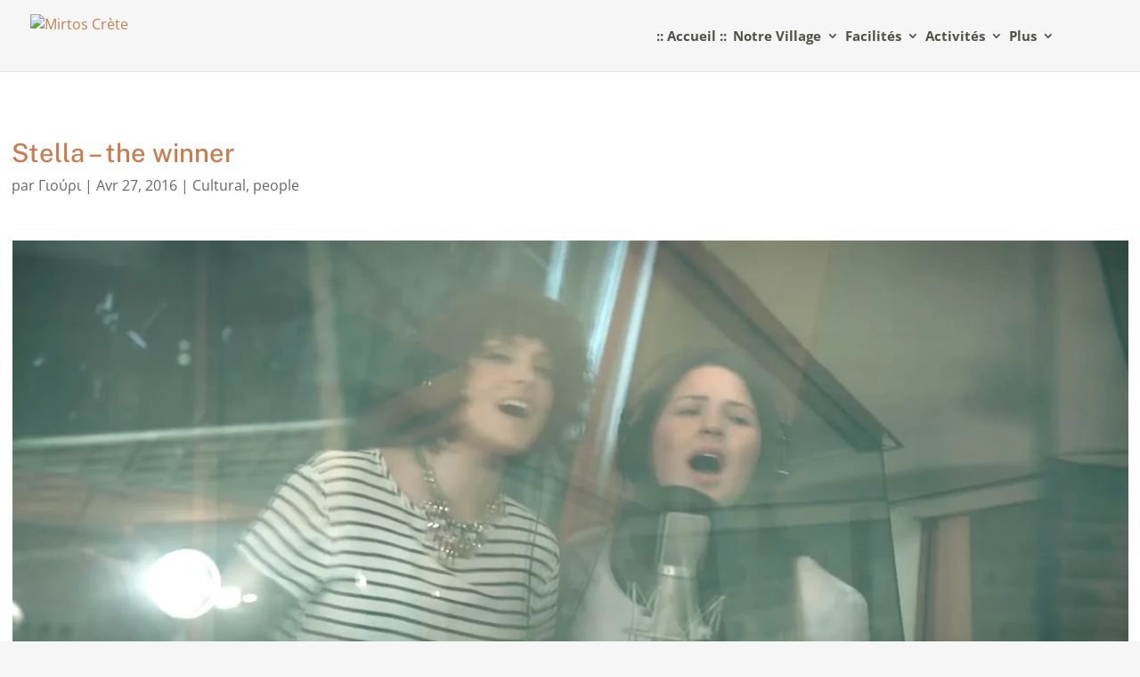

--- FILE ---
content_type: text/html; charset=UTF-8
request_url: https://player.vimeo.com/video/321073002?h=478d7598f0&dnt=1&app_id=122963
body_size: 6321
content:
<!DOCTYPE html>
<html lang="en">
<head>
  <meta charset="utf-8">
  <meta name="viewport" content="width=device-width,initial-scale=1,user-scalable=yes">
  
  <link rel="canonical" href="https://player.vimeo.com/video/321073002?h=478d7598f0">
  <meta name="googlebot" content="noindex,indexifembedded">
  
  
  <title>Stella - the Winner! on Vimeo</title>
  <style>
      body, html, .player, .fallback {
          overflow: hidden;
          width: 100%;
          height: 100%;
          margin: 0;
          padding: 0;
      }
      .fallback {
          
              background-color: transparent;
          
      }
      .player.loading { opacity: 0; }
      .fallback iframe {
          position: fixed;
          left: 0;
          top: 0;
          width: 100%;
          height: 100%;
      }
  </style>
  <link rel="modulepreload" href="https://f.vimeocdn.com/p/4.46.25/js/player.module.js" crossorigin="anonymous">
  <link rel="modulepreload" href="https://f.vimeocdn.com/p/4.46.25/js/vendor.module.js" crossorigin="anonymous">
  <link rel="preload" href="https://f.vimeocdn.com/p/4.46.25/css/player.css" as="style">
</head>

<body>


<div class="vp-placeholder">
    <style>
        .vp-placeholder,
        .vp-placeholder-thumb,
        .vp-placeholder-thumb::before,
        .vp-placeholder-thumb::after {
            position: absolute;
            top: 0;
            bottom: 0;
            left: 0;
            right: 0;
        }
        .vp-placeholder {
            visibility: hidden;
            width: 100%;
            max-height: 100%;
            height: calc(818 / 1920 * 100vw);
            max-width: calc(1920 / 818 * 100vh);
            margin: auto;
        }
        .vp-placeholder-carousel {
            display: none;
            background-color: #000;
            position: absolute;
            left: 0;
            right: 0;
            bottom: -60px;
            height: 60px;
        }
    </style>

    

    
        <style>
            .vp-placeholder-thumb {
                overflow: hidden;
                width: 100%;
                max-height: 100%;
                margin: auto;
            }
            .vp-placeholder-thumb::before,
            .vp-placeholder-thumb::after {
                content: "";
                display: block;
                filter: blur(7px);
                margin: 0;
                background: url(https://i.vimeocdn.com/video/776259953-80ffd161a50a2b4a28f7212622c2212b67dcf3acd058f08806a916935dfcb230-d?mw=80&q=85) 50% 50% / contain no-repeat;
            }
            .vp-placeholder-thumb::before {
                 
                margin: -30px;
            }
        </style>
    

    <div class="vp-placeholder-thumb"></div>
    <div class="vp-placeholder-carousel"></div>
    <script>function placeholderInit(t,h,d,s,n,o){var i=t.querySelector(".vp-placeholder"),v=t.querySelector(".vp-placeholder-thumb");if(h){var p=function(){try{return window.self!==window.top}catch(a){return!0}}(),w=200,y=415,r=60;if(!p&&window.innerWidth>=w&&window.innerWidth<y){i.style.bottom=r+"px",i.style.maxHeight="calc(100vh - "+r+"px)",i.style.maxWidth="calc("+n+" / "+o+" * (100vh - "+r+"px))";var f=t.querySelector(".vp-placeholder-carousel");f.style.display="block"}}if(d){var e=new Image;e.onload=function(){var a=n/o,c=e.width/e.height;if(c<=.95*a||c>=1.05*a){var l=i.getBoundingClientRect(),g=l.right-l.left,b=l.bottom-l.top,m=window.innerWidth/g*100,x=window.innerHeight/b*100;v.style.height="calc("+e.height+" / "+e.width+" * "+m+"vw)",v.style.maxWidth="calc("+e.width+" / "+e.height+" * "+x+"vh)"}i.style.visibility="visible"},e.src=s}else i.style.visibility="visible"}
</script>
    <script>placeholderInit(document,  false ,  true , "https://i.vimeocdn.com/video/776259953-80ffd161a50a2b4a28f7212622c2212b67dcf3acd058f08806a916935dfcb230-d?mw=80\u0026q=85",  1920 ,  818 );</script>
</div>

<div id="player" class="player"></div>
<script>window.playerConfig = {"cdn_url":"https://f.vimeocdn.com","vimeo_api_url":"api.vimeo.com","request":{"files":{"dash":{"cdns":{"akfire_interconnect_quic":{"avc_url":"https://vod-adaptive-ak.vimeocdn.com/exp=1769366796~acl=%2F8c3226ab-dd65-4daf-ab35-6738cd5c79e4%2Fpsid%3Dc0924e49adcf1e85560b92bce9fded81d6bdac87b7b06b97bee5c468dd16776a%2F%2A~hmac=227a1d3b92ad2f24b499e01b00325157135710f07e42e61bac265cc0fbbc0983/8c3226ab-dd65-4daf-ab35-6738cd5c79e4/psid=c0924e49adcf1e85560b92bce9fded81d6bdac87b7b06b97bee5c468dd16776a/v2/playlist/av/primary/playlist.json?omit=av1-hevc\u0026pathsig=8c953e4f~amBpJ4FkOTXU9u9YlzeGTG92GJqlN9GeusCSYq607a8\u0026r=dXM%3D\u0026rh=2G7WVZ","origin":"gcs","url":"https://vod-adaptive-ak.vimeocdn.com/exp=1769366796~acl=%2F8c3226ab-dd65-4daf-ab35-6738cd5c79e4%2Fpsid%3Dc0924e49adcf1e85560b92bce9fded81d6bdac87b7b06b97bee5c468dd16776a%2F%2A~hmac=227a1d3b92ad2f24b499e01b00325157135710f07e42e61bac265cc0fbbc0983/8c3226ab-dd65-4daf-ab35-6738cd5c79e4/psid=c0924e49adcf1e85560b92bce9fded81d6bdac87b7b06b97bee5c468dd16776a/v2/playlist/av/primary/playlist.json?pathsig=8c953e4f~amBpJ4FkOTXU9u9YlzeGTG92GJqlN9GeusCSYq607a8\u0026r=dXM%3D\u0026rh=2G7WVZ"},"fastly_skyfire":{"avc_url":"https://skyfire.vimeocdn.com/1769366796-0x83c9a28387e8f543bf542bf680ec669b94c8901b/8c3226ab-dd65-4daf-ab35-6738cd5c79e4/psid=c0924e49adcf1e85560b92bce9fded81d6bdac87b7b06b97bee5c468dd16776a/v2/playlist/av/primary/playlist.json?omit=av1-hevc\u0026pathsig=8c953e4f~amBpJ4FkOTXU9u9YlzeGTG92GJqlN9GeusCSYq607a8\u0026r=dXM%3D\u0026rh=2G7WVZ","origin":"gcs","url":"https://skyfire.vimeocdn.com/1769366796-0x83c9a28387e8f543bf542bf680ec669b94c8901b/8c3226ab-dd65-4daf-ab35-6738cd5c79e4/psid=c0924e49adcf1e85560b92bce9fded81d6bdac87b7b06b97bee5c468dd16776a/v2/playlist/av/primary/playlist.json?pathsig=8c953e4f~amBpJ4FkOTXU9u9YlzeGTG92GJqlN9GeusCSYq607a8\u0026r=dXM%3D\u0026rh=2G7WVZ"}},"default_cdn":"akfire_interconnect_quic","separate_av":true,"streams":[{"profile":"174","id":"953bc2f9-745e-4f78-9b68-94ca432fbd5c","fps":25,"quality":"720p"},{"profile":"164","id":"b2cb3712-69d5-4ce0-ad5e-6601cd890a7c","fps":25,"quality":"360p"},{"profile":"175","id":"b9cf3444-1fa4-4d7f-add9-6b5dff76f0b2","fps":25,"quality":"1080p"},{"profile":"165","id":"7f9b3c3b-f678-41ba-acd6-3bd485a95fcb","fps":25,"quality":"540p"}],"streams_avc":[{"profile":"164","id":"b2cb3712-69d5-4ce0-ad5e-6601cd890a7c","fps":25,"quality":"360p"},{"profile":"175","id":"b9cf3444-1fa4-4d7f-add9-6b5dff76f0b2","fps":25,"quality":"1080p"},{"profile":"165","id":"7f9b3c3b-f678-41ba-acd6-3bd485a95fcb","fps":25,"quality":"540p"},{"profile":"174","id":"953bc2f9-745e-4f78-9b68-94ca432fbd5c","fps":25,"quality":"720p"}]},"hls":{"cdns":{"akfire_interconnect_quic":{"avc_url":"https://vod-adaptive-ak.vimeocdn.com/exp=1769366796~acl=%2F8c3226ab-dd65-4daf-ab35-6738cd5c79e4%2Fpsid%3Dc0924e49adcf1e85560b92bce9fded81d6bdac87b7b06b97bee5c468dd16776a%2F%2A~hmac=227a1d3b92ad2f24b499e01b00325157135710f07e42e61bac265cc0fbbc0983/8c3226ab-dd65-4daf-ab35-6738cd5c79e4/psid=c0924e49adcf1e85560b92bce9fded81d6bdac87b7b06b97bee5c468dd16776a/v2/playlist/av/primary/playlist.m3u8?omit=av1-hevc-opus\u0026pathsig=8c953e4f~7HHp1n4xauWfZogjL65HW-HcZWIrToghj4fa1QBicZo\u0026r=dXM%3D\u0026rh=2G7WVZ\u0026sf=fmp4","origin":"gcs","url":"https://vod-adaptive-ak.vimeocdn.com/exp=1769366796~acl=%2F8c3226ab-dd65-4daf-ab35-6738cd5c79e4%2Fpsid%3Dc0924e49adcf1e85560b92bce9fded81d6bdac87b7b06b97bee5c468dd16776a%2F%2A~hmac=227a1d3b92ad2f24b499e01b00325157135710f07e42e61bac265cc0fbbc0983/8c3226ab-dd65-4daf-ab35-6738cd5c79e4/psid=c0924e49adcf1e85560b92bce9fded81d6bdac87b7b06b97bee5c468dd16776a/v2/playlist/av/primary/playlist.m3u8?omit=opus\u0026pathsig=8c953e4f~7HHp1n4xauWfZogjL65HW-HcZWIrToghj4fa1QBicZo\u0026r=dXM%3D\u0026rh=2G7WVZ\u0026sf=fmp4"},"fastly_skyfire":{"avc_url":"https://skyfire.vimeocdn.com/1769366796-0x83c9a28387e8f543bf542bf680ec669b94c8901b/8c3226ab-dd65-4daf-ab35-6738cd5c79e4/psid=c0924e49adcf1e85560b92bce9fded81d6bdac87b7b06b97bee5c468dd16776a/v2/playlist/av/primary/playlist.m3u8?omit=av1-hevc-opus\u0026pathsig=8c953e4f~7HHp1n4xauWfZogjL65HW-HcZWIrToghj4fa1QBicZo\u0026r=dXM%3D\u0026rh=2G7WVZ\u0026sf=fmp4","origin":"gcs","url":"https://skyfire.vimeocdn.com/1769366796-0x83c9a28387e8f543bf542bf680ec669b94c8901b/8c3226ab-dd65-4daf-ab35-6738cd5c79e4/psid=c0924e49adcf1e85560b92bce9fded81d6bdac87b7b06b97bee5c468dd16776a/v2/playlist/av/primary/playlist.m3u8?omit=opus\u0026pathsig=8c953e4f~7HHp1n4xauWfZogjL65HW-HcZWIrToghj4fa1QBicZo\u0026r=dXM%3D\u0026rh=2G7WVZ\u0026sf=fmp4"}},"default_cdn":"akfire_interconnect_quic","separate_av":true}},"file_codecs":{"av1":[],"avc":["b2cb3712-69d5-4ce0-ad5e-6601cd890a7c","b9cf3444-1fa4-4d7f-add9-6b5dff76f0b2","7f9b3c3b-f678-41ba-acd6-3bd485a95fcb","953bc2f9-745e-4f78-9b68-94ca432fbd5c"],"hevc":{"dvh1":[],"hdr":[],"sdr":[]}},"lang":"en","referrer":"https://www.mirtoscrete.gr/fr/stella-the-winner/","cookie_domain":".vimeo.com","signature":"ff7c1789825206e6b1c50e73f5878044","timestamp":1769363196,"expires":3600,"thumb_preview":{"url":"https://videoapi-sprites.vimeocdn.com/video-sprites/image/476b50ef-0db7-4aa6-bb2d-ea8eab1fd1d9.0.jpeg?ClientID=sulu\u0026Expires=1769366795\u0026Signature=9d4e1ff2e67a892acd43ef7911f0e2f8728e69a5","height":2880,"width":5630,"frame_height":240,"frame_width":563,"columns":10,"frames":120},"currency":"USD","session":"4a1d026645f28ab7815af10d02c574fd7078bd471769363196","cookie":{"volume":1,"quality":null,"hd":0,"captions":null,"transcript":null,"captions_styles":{"color":null,"fontSize":null,"fontFamily":null,"fontOpacity":null,"bgOpacity":null,"windowColor":null,"windowOpacity":null,"bgColor":null,"edgeStyle":null},"audio_language":null,"audio_kind":null,"qoe_survey_vote":0},"build":{"backend":"31e9776","js":"4.46.25"},"urls":{"js":"https://f.vimeocdn.com/p/4.46.25/js/player.js","js_base":"https://f.vimeocdn.com/p/4.46.25/js","js_module":"https://f.vimeocdn.com/p/4.46.25/js/player.module.js","js_vendor_module":"https://f.vimeocdn.com/p/4.46.25/js/vendor.module.js","locales_js":{"de-DE":"https://f.vimeocdn.com/p/4.46.25/js/player.de-DE.js","en":"https://f.vimeocdn.com/p/4.46.25/js/player.js","es":"https://f.vimeocdn.com/p/4.46.25/js/player.es.js","fr-FR":"https://f.vimeocdn.com/p/4.46.25/js/player.fr-FR.js","ja-JP":"https://f.vimeocdn.com/p/4.46.25/js/player.ja-JP.js","ko-KR":"https://f.vimeocdn.com/p/4.46.25/js/player.ko-KR.js","pt-BR":"https://f.vimeocdn.com/p/4.46.25/js/player.pt-BR.js","zh-CN":"https://f.vimeocdn.com/p/4.46.25/js/player.zh-CN.js"},"ambisonics_js":"https://f.vimeocdn.com/p/external/ambisonics.min.js","barebone_js":"https://f.vimeocdn.com/p/4.46.25/js/barebone.js","chromeless_js":"https://f.vimeocdn.com/p/4.46.25/js/chromeless.js","three_js":"https://f.vimeocdn.com/p/external/three.rvimeo.min.js","hive_sdk":"https://f.vimeocdn.com/p/external/hive-sdk.js","hive_interceptor":"https://f.vimeocdn.com/p/external/hive-interceptor.js","proxy":"https://player.vimeo.com/static/proxy.html","css":"https://f.vimeocdn.com/p/4.46.25/css/player.css","chromeless_css":"https://f.vimeocdn.com/p/4.46.25/css/chromeless.css","fresnel":"https://arclight.vimeo.com/add/player-stats","player_telemetry_url":"https://arclight.vimeo.com/player-events","telemetry_base":"https://lensflare.vimeo.com"},"flags":{"plays":1,"dnt":1,"autohide_controls":0,"preload_video":"metadata_on_hover","qoe_survey_forced":0,"ai_widget":0,"ecdn_delta_updates":0,"disable_mms":0,"check_clip_skipping_forward":0},"country":"US","client":{"ip":"18.117.73.24"},"ab_tests":{"cross_origin_texttracks":{"group":"variant","track":false,"data":null}},"atid":"1036828999.1769363196","ai_widget_signature":"40d14d4f16be7a602e7824c61e5d0d56b1f68b1171a6b1ffd004e17b04567474_1769366796","config_refresh_url":"https://player.vimeo.com/video/321073002/config/request?atid=1036828999.1769363196\u0026expires=3600\u0026referrer=https%3A%2F%2Fwww.mirtoscrete.gr%2Ffr%2Fstella-the-winner%2F\u0026session=4a1d026645f28ab7815af10d02c574fd7078bd471769363196\u0026signature=ff7c1789825206e6b1c50e73f5878044\u0026time=1769363196\u0026v=1"},"player_url":"player.vimeo.com","video":{"id":321073002,"title":"Stella - the Winner!","width":1920,"height":818,"duration":189,"url":"","share_url":"https://vimeo.com/321073002/478d7598f0","embed_code":"\u003ciframe title=\"vimeo-player\" src=\"https://player.vimeo.com/video/321073002?h=478d7598f0\" width=\"640\" height=\"360\" frameborder=\"0\" referrerpolicy=\"strict-origin-when-cross-origin\" allow=\"autoplay; fullscreen; picture-in-picture; clipboard-write; encrypted-media; web-share\"   allowfullscreen\u003e\u003c/iframe\u003e","default_to_hd":0,"privacy":"unlisted","embed_permission":"public","thumbnail_url":"https://i.vimeocdn.com/video/776259953-80ffd161a50a2b4a28f7212622c2212b67dcf3acd058f08806a916935dfcb230-d","owner":{"id":28998939,"name":"Mirtos TV","img":"https://i.vimeocdn.com/portrait/25352369_60x60?sig=aece3074be1fba4bb28e02e48d6f58f8806cd2efb192b05791d002d4e047e6c4\u0026v=1\u0026region=us","img_2x":"https://i.vimeocdn.com/portrait/25352369_60x60?sig=aece3074be1fba4bb28e02e48d6f58f8806cd2efb192b05791d002d4e047e6c4\u0026v=1\u0026region=us","url":"https://vimeo.com/mirtostv","account_type":"plus"},"spatial":0,"live_event":null,"version":{"current":null,"available":[{"id":711222163,"file_id":1246416970,"is_current":true}]},"unlisted_hash":"478d7598f0","rating":{"id":6},"fps":25,"bypass_token":"eyJ0eXAiOiJKV1QiLCJhbGciOiJIUzI1NiJ9.eyJjbGlwX2lkIjozMjEwNzMwMDIsImV4cCI6MTc2OTM2NjgyMH0.oxy3g0t5owCv44xA_YisXw1zA0NI0Sx2cRLSnus_i8o","channel_layout":"stereo","ai":0,"locale":""},"user":{"id":0,"team_id":0,"team_origin_user_id":0,"account_type":"none","liked":0,"watch_later":0,"owner":0,"mod":0,"logged_in":0,"private_mode_enabled":0,"vimeo_api_client_token":"eyJhbGciOiJIUzI1NiIsInR5cCI6IkpXVCJ9.eyJzZXNzaW9uX2lkIjoiNGExZDAyNjY0NWYyOGFiNzgxNWFmMTBkMDJjNTc0ZmQ3MDc4YmQ0NzE3NjkzNjMxOTYiLCJleHAiOjE3NjkzNjY3OTYsImFwcF9pZCI6MTE4MzU5LCJzY29wZXMiOiJwdWJsaWMgc3RhdHMifQ.tSw48TDG2faf0w106f_kyne0g07HoCe_Iz361l-jKVs"},"view":1,"vimeo_url":"vimeo.com","embed":{"audio_track":"","autoplay":0,"autopause":1,"dnt":1,"editor":0,"keyboard":1,"log_plays":1,"loop":0,"muted":0,"on_site":0,"texttrack":"","transparent":1,"outro":"beginning","playsinline":1,"quality":null,"player_id":"","api":null,"app_id":"122963","color":"766049","color_one":"766049","color_two":"766049","color_three":"f9efe3","color_four":"f9efe3","context":"embed.main","settings":{"auto_pip":1,"badge":0,"byline":0,"collections":0,"color":0,"force_color_one":0,"force_color_two":0,"force_color_three":0,"force_color_four":0,"embed":0,"fullscreen":0,"like":0,"logo":0,"playbar":1,"portrait":0,"pip":0,"share":0,"spatial_compass":0,"spatial_label":0,"speed":0,"title":0,"volume":1,"watch_later":0,"watch_full_video":1,"controls":1,"airplay":0,"audio_tracks":0,"chapters":0,"chromecast":0,"cc":1,"transcript":0,"quality":0,"play_button_position":1,"ask_ai":0,"skipping_forward":1,"debug_payload_collection_policy":"default"},"create_interactive":{"has_create_interactive":false,"viddata_url":""},"min_quality":null,"max_quality":null,"initial_quality":null,"prefer_mms":1}}</script>
<script>const fullscreenSupported="exitFullscreen"in document||"webkitExitFullscreen"in document||"webkitCancelFullScreen"in document||"mozCancelFullScreen"in document||"msExitFullscreen"in document||"webkitEnterFullScreen"in document.createElement("video");var isIE=checkIE(window.navigator.userAgent),incompatibleBrowser=!fullscreenSupported||isIE;window.noModuleLoading=!1,window.dynamicImportSupported=!1,window.cssLayersSupported=typeof CSSLayerBlockRule<"u",window.isInIFrame=function(){try{return window.self!==window.top}catch(e){return!0}}(),!window.isInIFrame&&/twitter/i.test(navigator.userAgent)&&window.playerConfig.video.url&&(window.location=window.playerConfig.video.url),window.playerConfig.request.lang&&document.documentElement.setAttribute("lang",window.playerConfig.request.lang),window.loadScript=function(e){var n=document.getElementsByTagName("script")[0];n&&n.parentNode?n.parentNode.insertBefore(e,n):document.head.appendChild(e)},window.loadVUID=function(){if(!window.playerConfig.request.flags.dnt&&!window.playerConfig.embed.dnt){window._vuid=[["pid",window.playerConfig.request.session]];var e=document.createElement("script");e.async=!0,e.src=window.playerConfig.request.urls.vuid_js,window.loadScript(e)}},window.loadCSS=function(e,n){var i={cssDone:!1,startTime:new Date().getTime(),link:e.createElement("link")};return i.link.rel="stylesheet",i.link.href=n,e.getElementsByTagName("head")[0].appendChild(i.link),i.link.onload=function(){i.cssDone=!0},i},window.loadLegacyJS=function(e,n){if(incompatibleBrowser){var i=e.querySelector(".vp-placeholder");i&&i.parentNode&&i.parentNode.removeChild(i);let a=`/video/${window.playerConfig.video.id}/fallback`;window.playerConfig.request.referrer&&(a+=`?referrer=${window.playerConfig.request.referrer}`),n.innerHTML=`<div class="fallback"><iframe title="unsupported message" src="${a}" frameborder="0"></iframe></div>`}else{n.className="player loading";var t=window.loadCSS(e,window.playerConfig.request.urls.css),r=e.createElement("script"),o=!1;r.src=window.playerConfig.request.urls.js,window.loadScript(r),r["onreadystatechange"in r?"onreadystatechange":"onload"]=function(){!o&&(!this.readyState||this.readyState==="loaded"||this.readyState==="complete")&&(o=!0,playerObject=new VimeoPlayer(n,window.playerConfig,t.cssDone||{link:t.link,startTime:t.startTime}))},window.loadVUID()}};function checkIE(e){e=e&&e.toLowerCase?e.toLowerCase():"";function n(r){return r=r.toLowerCase(),new RegExp(r).test(e);return browserRegEx}var i=n("msie")?parseFloat(e.replace(/^.*msie (\d+).*$/,"$1")):!1,t=n("trident")?parseFloat(e.replace(/^.*trident\/(\d+)\.(\d+).*$/,"$1.$2"))+4:!1;return i||t}
</script>
<script nomodule>
  window.noModuleLoading = true;
  var playerEl = document.getElementById('player');
  window.loadLegacyJS(document, playerEl);
</script>
<script type="module">try{import("").catch(()=>{})}catch(t){}window.dynamicImportSupported=!0;
</script>
<script type="module">if(!window.dynamicImportSupported||!window.cssLayersSupported){if(!window.noModuleLoading){window.noModuleLoading=!0;var playerEl=document.getElementById("player");window.loadLegacyJS(document,playerEl)}var moduleScriptLoader=document.getElementById("js-module-block");moduleScriptLoader&&moduleScriptLoader.parentElement.removeChild(moduleScriptLoader)}
</script>
<script type="module" id="js-module-block">if(!window.noModuleLoading&&window.dynamicImportSupported&&window.cssLayersSupported){const n=document.getElementById("player"),e=window.loadCSS(document,window.playerConfig.request.urls.css);import(window.playerConfig.request.urls.js_module).then(function(o){new o.VimeoPlayer(n,window.playerConfig,e.cssDone||{link:e.link,startTime:e.startTime}),window.loadVUID()}).catch(function(o){throw/TypeError:[A-z ]+import[A-z ]+module/gi.test(o)&&window.loadLegacyJS(document,n),o})}
</script>

<script type="application/ld+json">{"embedUrl":"https://player.vimeo.com/video/321073002?h=478d7598f0","thumbnailUrl":"https://i.vimeocdn.com/video/776259953-80ffd161a50a2b4a28f7212622c2212b67dcf3acd058f08806a916935dfcb230-d?f=webp","name":"Stella - the Winner!","description":"This is \"Stella - the Winner!\" by \"Mirtos TV\" on Vimeo, the home for high quality videos and the people who love them.","duration":"PT189S","uploadDate":"2019-03-03T11:27:36-05:00","@context":"https://schema.org/","@type":"VideoObject"}</script>

</body>
</html>


--- FILE ---
content_type: text/css
request_url: https://www.mirtoscrete.gr/wp-content/et-cache/19329/et-core-unified-19329.min.css?ver=1767271840
body_size: 1542
content:
#top-menu li{padding-right:3px!important}.et_mobile_menu .menu-item.wpml-ls-menu-item{display:inline-table;padding-left:5px}.et_mobile_menu .wpml-ls-menu-item .wpml-ls-flag{margin-right:20px!important}#top-menu li>a:after{-webkit-transition:all 0.4s ease-in-out;-moz-transition:all 0.4s ease-in-out;transition:all 0.4s ease-in-out}#top-menu li:hover>a:after{-ms-transform:rotate(360deg);-webkit-transform:rotate(360deg);transform:rotate(360deg)}.menu-item-has-children>a:first-child{pointer-events:none}#logo{max-height:60%}.et_pb_svg_logo #logo,.et_pb_svg_logo.et_header_style_split .et-fixed-header .centered-inline-logo-wrap #logo{height:60%}.et_transparent_nav #page-container{padding-top:0!important;margin-top:-100px!important}.et_hide_nav #page-container{padding-top:0!important;margin-top:-90px}@media only screen and (max-width:980px){.et_pb_section_0.et_pb_section,.et_pb_section_1.et_pb_section{padding-top:0px!important;padding-right:0px!important;padding-bottom:0px!important;padding-left:0px!important}}@media only screen and (min-width:981px){.hidethis{visibility:hidden}}@media only screen and (max-width:980px){.hidethis{display:none}}.telno{margin-top:calc(1 / 90vw)}@media only screen and (max-width:767px){.telno{transform:translatey(10px)}}.single-project.et_pb_pagebuilder_layout .nav-single{width:94%;max-width:1920px}.author{pointer-events:none}#top-menu li li a{line-height:150%;padding:6px 16px 12px}.nav li ul{border-top:1px solid #C3884F}.wpml-ls-menu-item .wpml-ls-flag{margin-right:6px}.et_pb_post_nav_0 span a,.nav-next a,.nav-previous a{font-size:150%}.single-project.et_pb_pagebuilder_layout .nav-single{padding-bottom:0px}#categories-6{display:none}.nav-previous{float:right}.nav-next{float:left}.meta-nav{display:none}.et_pb_filterable_portfolio .et_pb_portofolio_pagination{border-top:0px!important}.et_pb_scroll_top.et-visible{animation:fadeInBottom 1s 1 cubic-bezier(0.77,0,.175,1);background:rgba(0,0,0,.5);border-style:solid;border-color:#dd9009;border-width:2px}.et_pb_scroll_top.et-pb-icon{bottom:50px;left:2px;max-width:45px;-webkit-border-top-left-radius:8px;-webkit-border-top-right-radius:8px;-webkit-border-bottom-left-radius:8px;-webkit-border-bottom-right-radius:8px;-moz-border-radius-topleft:8px;-moz-border-radius-topright:8px;-moz-border-radius-bottomleft:8px;-moz-border-radius-bottomright:8px;border-top-left-radius:8px;border-top-right-radius:8px;border-bottom-left-radius:8px;border-bottom-right-radius:8px;background:rgba(0,0,0,.4);z-index:9999999}.et_pb_toggle_open{background:rgba(255,255,255,0.85)}.page-template-page-template-blank.page-template-page-template-blank-php #footer-editor-info{display:none!important}.et_pb_blog_grid .et_pb_post{font-size:0;min-height:380px}.page-id-1346 .et_pb_scroll_top{background:#8a8c39}.fts-jal-fb-header{visibility:hidden}.mfp-title{visibility:hidden}.pagination{padding:3%}.nav-previous,.nav-next{margin-top:10px}.mfp-bg{z-index:10000}.wp-caption p.wp-caption-text{font-size:18px}.et_pb_promo_description{padding-bottom:0px;display:none}.nav li ul{left:-90px;width:220px}h1,h2,h3,h4,h5,h6{color:#c87c51}.et_pb_toggle_close{background-color:#f5ecd0}.et_pb_toggle_close h5.et_pb_toggle_title{color:#dda146}.et_pb_fullwidth_menu_0.et_pb_fullwidth_menu{margin-top:0px;max-height:65px}.wp-caption{border:0px solid #cccc99;background-color:transparent}.et_pb_promo_button:hover:after{display:none}.et_pb_promo_button{font-size:13px;color:#dda146}.et_pb_fullwidth_portfolio_carousel .et_pb_grid_item.first_in_row{clear:none}.fullwidth-menu-nav img{margin-right:10px}div#main-content{background:transparent}#fancybox-wrap{z-index:100000}.et_pb_widget_area_left,.et_pb_widget_area_right{border-color:rgba(0,0,0,0)}.form-allowed-tags{visibility:hidden}@media only screen and (max-width:767px){.et_parallax_bg{background-size:contain!important}}.et_post_meta_wrapper:last-of-type{padding-top:40px}@media (max-width:980px){.pa-open-mobile-menu .et_pb_menu__menu{display:flex!important}.pa-open-mobile-menu .et_mobile_nav_menu{display:none!important}}#footer-info{display:none}#footer-editor-info{position:relative;z-index:999999}.jurbottom{margin-bottom:-2px}@media screen and (min-width:600px){.jurbreak{display:none}}@media only screen and (max-width:480px){.et_pb_grid_item.et_pb_gallery_item{float:left!important;width:49.9%!important;margin:0!important;border:3px solid transparent}.et_pb_portfolio_item{float:left!important;width:46%!important;margin:2%!important}}@media all and (max-width:980px){html,body{overflow-x:hidden}body{position:relative}.single .et_pb_row:not(.jurrowfoot){width:97%!important}}

--- FILE ---
content_type: text/css
request_url: https://www.mirtoscrete.gr/wp-content/et-cache/19329/et-core-unified-tb-236389-deferred-19329.min.css?ver=1767271840
body_size: 1390
content:
.et_pb_section_0_tb_footer.et_pb_section{padding-top:0px;padding-bottom:0px;margin-top:0px;margin-bottom:0px;background-color:rgba(255,255,255,0.9)!important}.et_pb_section_0_tb_footer{top:-50px;bottom:auto;transform:translateX(0px) translateY(37px)}.et_pb_row_0_tb_footer{background-color:RGBA(255,255,255,0)}.et_pb_row_0_tb_footer.et_pb_row{padding-top:0px!important;padding-bottom:0px!important;margin-top:0px!important;margin-bottom:0px!important}.et_pb_text_0_tb_footer:hover{letter-spacing:1px}.et_pb_text_0_tb_footer h1{text-align:left}body.safari .et_pb_text_0_tb_footer:hover,body.iphone .et_pb_text_0_tb_footer:hover,body.uiwebview .et_pb_text_0_tb_footer:hover{font-variant-ligatures:no-common-ligatures}.et_pb_text_0_tb_footer{padding-top:0px!important;padding-bottom:0px!important;margin-top:0px!important;margin-bottom:0px!important;transition:letter-spacing 300ms ease 0ms}.et_pb_image_0_tb_footer .et_pb_image_wrap img{max-height:30px;width:auto}.et_pb_image_0_tb_footer{margin-bottom:0px!important;text-align:left;margin-left:0}.et_pb_image_0_tb_footer .et_pb_image_wrap{display:block}.et_pb_post_title_0_tb_footer .et_pb_title_container h1.entry-title,.et_pb_post_title_0_tb_footer .et_pb_title_container h2.entry-title,.et_pb_post_title_0_tb_footer .et_pb_title_container h3.entry-title,.et_pb_post_title_0_tb_footer .et_pb_title_container h4.entry-title,.et_pb_post_title_0_tb_footer .et_pb_title_container h5.entry-title,.et_pb_post_title_0_tb_footer .et_pb_title_container h6.entry-title{font-weight:700;text-transform:uppercase;font-size:0.9vw;text-align:center}.et_pb_section .et_pb_post_title_0_tb_footer.et_pb_post_title{margin-bottom:-10px!important}.et_pb_image_1_tb_footer .et_pb_image_wrap img{max-height:60px;width:auto}.et_pb_image_1_tb_footer{text-align:center}.et_pb_divider_0_tb_footer{height:5px;min-height:5px;max-height:5px}.et_pb_post_title_1_tb_footer .et_pb_title_container h1.entry-title,.et_pb_post_title_1_tb_footer .et_pb_title_container h2.entry-title,.et_pb_post_title_1_tb_footer .et_pb_title_container h3.entry-title,.et_pb_post_title_1_tb_footer .et_pb_title_container h4.entry-title,.et_pb_post_title_1_tb_footer .et_pb_title_container h5.entry-title,.et_pb_post_title_1_tb_footer .et_pb_title_container h6.entry-title{font-weight:700;font-size:16px;text-align:center}.et_pb_post_title_1_tb_footer .et_pb_title_container .et_pb_title_meta_container,.et_pb_post_title_1_tb_footer .et_pb_title_container .et_pb_title_meta_container a{font-weight:600;font-size:16px}body #page-container .et_pb_section .et_pb_button_0_tb_footer{border-radius:6px}body #page-container .et_pb_section .et_pb_button_0_tb_footer:hover{border-radius:6px!important;letter-spacing:0px!important;background-image:initial;background-color:transparent}.et_pb_button_0_tb_footer{transition:border-radius 300ms ease 0ms}.et_pb_button_0_tb_footer,.et_pb_button_0_tb_footer:after{transition:all 300ms ease 0ms}.et_pb_row_1_tb_footer{background-color:rgba(255,255,255,0.35)}.et_pb_divider_1_tb_footer{height:20px;min-height:20px;max-height:20px}.et_pb_posts_nav.et_pb_post_nav_0_tb_footer span a,.et_pb_posts_nav.et_pb_post_nav_0_tb_footer span a span{font-weight:700;font-size:18px;color:#c87c51!important}.et_pb_posts_nav.et_pb_post_nav_0_tb_footer a{background-color:rgba(255,255,255,0.5)}.et_pb_posts_nav.et_pb_post_nav_0_tb_footer a:hover{background-image:initial;background-color:#FFFFFF}.et_pb_posts_nav.et_pb_post_nav_0_tb_footer span.nav-previous a,.et_pb_posts_nav.et_pb_post_nav_0_tb_footer span.nav-next a{border-radius:5px 5px 5px 5px;overflow:hidden;border-color:#c87c51;padding-top:2px;padding-right:5px;padding-bottom:5px;padding-left:5px;margin-top:0px;margin-bottom:0px}.et_pb_posts_nav.et_pb_post_nav_0_tb_footer:hover span.nav-previous a,.et_pb_posts_nav.et_pb_post_nav_0_tb_footer:hover span.nav-next a{border-width:2px;border-color:#c87c51}.et_pb_post_nav_0_tb_footer{max-width:94%;transform:translateX(0px) translateY(-16px)}.et_pb_post_nav_0_tb_footer,.et_pb_posts_nav.et_pb_post_nav_0_tb_footer span.nav-previous a,.et_pb_posts_nav.et_pb_post_nav_0_tb_footer span.nav-next a,.et_pb_posts_nav.et_pb_post_nav_0_tb_footer a{transition:padding 300ms ease 0ms,border 300ms ease 0ms,background-color 300ms ease 0ms,background-image 300ms ease 0ms}.et_pb_column_0_tb_footer{background-color:rgba(255,255,255,0.65);padding-top:3%;padding-right:3%;padding-bottom:3%;padding-left:3%}.et_pb_column_1_tb_footer{background-color:rgba(255,255,255,0.35);padding-top:3%;padding-right:3%;padding-bottom:3%;padding-left:3%}.et_pb_column_2_tb_footer{background-color:rgba(255,255,255,0.25);padding-top:3%;padding-right:3%;padding-bottom:3%;padding-left:3%}.et_pb_column_3_tb_footer{padding-top:0px;padding-bottom:0px}.et_pb_row_1_tb_footer.et_pb_row{padding-top:0px!important;padding-bottom:0px!important;margin-top:0px!important;margin-bottom:0px!important;margin-left:auto!important;margin-right:auto!important;padding-top:0px;padding-bottom:0px}.et_pb_posts_nav.et_pb_post_nav_0_tb_footer:hover{padding-top:0px!important;padding-right:3px!important;padding-bottom:3px!important;padding-left:3px!important}.et_pb_post_nav_0_tb_footer.et_pb_module{margin-left:auto!important;margin-right:auto!important}@media only screen and (min-width:981px){.et_pb_row_0_tb_footer,body #page-container .et-db #et-boc .et-l .et_pb_row_0_tb_footer.et_pb_row,body.et_pb_pagebuilder_layout.single #page-container #et-boc .et-l .et_pb_row_0_tb_footer.et_pb_row,body.et_pb_pagebuilder_layout.single.et_full_width_page #page-container #et-boc .et-l .et_pb_row_0_tb_footer.et_pb_row,.et_pb_row_1_tb_footer,body #page-container .et-db #et-boc .et-l .et_pb_row_1_tb_footer.et_pb_row,body.et_pb_pagebuilder_layout.single #page-container #et-boc .et-l .et_pb_row_1_tb_footer.et_pb_row,body.et_pb_pagebuilder_layout.single.et_full_width_page #page-container #et-boc .et-l .et_pb_row_1_tb_footer.et_pb_row{width:100%;max-width:100%}.et_pb_row_0_tb_footer.et_pb_row{padding-top:0px;padding-bottom:0px}.et_pb_column_1_tb_footer{display:flex;align-items:center;justify-content:center}.et_pb_divider_0_tb_footer,.et_pb_divider_1_tb_footer{display:none!important}}@media only screen and (max-width:980px){.et_pb_section_0_tb_footer.et_pb_section{padding-top:0px;padding-bottom:0px;margin-top:0px;margin-bottom:0px}.et_pb_row_0_tb_footer,body #page-container .et-db #et-boc .et-l .et_pb_row_0_tb_footer.et_pb_row,body.et_pb_pagebuilder_layout.single #page-container #et-boc .et-l .et_pb_row_0_tb_footer.et_pb_row,body.et_pb_pagebuilder_layout.single.et_full_width_page #page-container #et-boc .et-l .et_pb_row_0_tb_footer.et_pb_row,.et_pb_row_1_tb_footer,body #page-container .et-db #et-boc .et-l .et_pb_row_1_tb_footer.et_pb_row,body.et_pb_pagebuilder_layout.single #page-container #et-boc .et-l .et_pb_row_1_tb_footer.et_pb_row,body.et_pb_pagebuilder_layout.single.et_full_width_page #page-container #et-boc .et-l .et_pb_row_1_tb_footer.et_pb_row{width:100%;max-width:100%}.et_pb_image_0_tb_footer{text-align:center;margin-left:auto;margin-right:auto}.et_pb_image_0_tb_footer .et_pb_image_wrap img,.et_pb_image_1_tb_footer .et_pb_image_wrap img{width:auto}.et_pb_column_1_tb_footer{display:flex;flex-direction:column;align-items:center;justify-content:space-between}.et_pb_post_title_0_tb_footer .et_pb_title_container h1.entry-title,.et_pb_post_title_0_tb_footer .et_pb_title_container h2.entry-title,.et_pb_post_title_0_tb_footer .et_pb_title_container h3.entry-title,.et_pb_post_title_0_tb_footer .et_pb_title_container h4.entry-title,.et_pb_post_title_0_tb_footer .et_pb_title_container h5.entry-title,.et_pb_post_title_0_tb_footer .et_pb_title_container h6.entry-title{font-size:2.3vw}.et_pb_section .et_pb_post_title_0_tb_footer.et_pb_post_title{margin-bottom:2px!important}.et_pb_post_title_1_tb_footer .et_pb_title_container h1.entry-title,.et_pb_post_title_1_tb_footer .et_pb_title_container h2.entry-title,.et_pb_post_title_1_tb_footer .et_pb_title_container h3.entry-title,.et_pb_post_title_1_tb_footer .et_pb_title_container h4.entry-title,.et_pb_post_title_1_tb_footer .et_pb_title_container h5.entry-title,.et_pb_post_title_1_tb_footer .et_pb_title_container h6.entry-title{font-size:2.6vw}body #page-container .et_pb_section .et_pb_button_0_tb_footer{font-size:18px!important}body #page-container .et_pb_section .et_pb_button_0_tb_footer:after{display:inline-block;opacity:0;font-size:1.6em}body #page-container .et_pb_section .et_pb_button_0_tb_footer:hover:after{opacity:1}body.et_button_custom_icon #page-container .et_pb_button_0_tb_footer:after{font-size:18px}.et_pb_posts_nav.et_pb_post_nav_0_tb_footer span a,.et_pb_posts_nav.et_pb_post_nav_0_tb_footer span a span{font-size:16px}}@media only screen and (min-width:768px) and (max-width:980px){.et_pb_divider_0_tb_footer,.et_pb_divider_1_tb_footer{display:none!important}}@media only screen and (max-width:767px){.et_pb_section_0_tb_footer.et_pb_section{padding-top:0px;padding-bottom:0px;margin-top:0px;margin-bottom:0px}.et_pb_image_0_tb_footer .et_pb_image_wrap img,.et_pb_image_1_tb_footer .et_pb_image_wrap img{width:auto}.et_pb_column_1_tb_footer{display:flex;flex-direction:column;align-items:center;justify-content:space-between}.et_pb_post_title_0_tb_footer .et_pb_title_container h1.entry-title,.et_pb_post_title_0_tb_footer .et_pb_title_container h2.entry-title,.et_pb_post_title_0_tb_footer .et_pb_title_container h3.entry-title,.et_pb_post_title_0_tb_footer .et_pb_title_container h4.entry-title,.et_pb_post_title_0_tb_footer .et_pb_title_container h5.entry-title,.et_pb_post_title_0_tb_footer .et_pb_title_container h6.entry-title{font-size:4vw}.et_pb_section .et_pb_post_title_0_tb_footer.et_pb_post_title{margin-bottom:4px!important}.et_pb_post_title_1_tb_footer .et_pb_title_container h1.entry-title,.et_pb_post_title_1_tb_footer .et_pb_title_container h2.entry-title,.et_pb_post_title_1_tb_footer .et_pb_title_container h3.entry-title,.et_pb_post_title_1_tb_footer .et_pb_title_container h4.entry-title,.et_pb_post_title_1_tb_footer .et_pb_title_container h5.entry-title,.et_pb_post_title_1_tb_footer .et_pb_title_container h6.entry-title{font-size:5vw}body #page-container .et_pb_section .et_pb_button_0_tb_footer{font-size:15px!important}body #page-container .et_pb_section .et_pb_button_0_tb_footer:after{display:inline-block;opacity:0;font-size:1.6em}body #page-container .et_pb_section .et_pb_button_0_tb_footer:hover:after{opacity:1}body.et_button_custom_icon #page-container .et_pb_button_0_tb_footer:after{font-size:15px}.et_pb_posts_nav.et_pb_post_nav_0_tb_footer span a,.et_pb_posts_nav.et_pb_post_nav_0_tb_footer span a span{font-size:13px}}